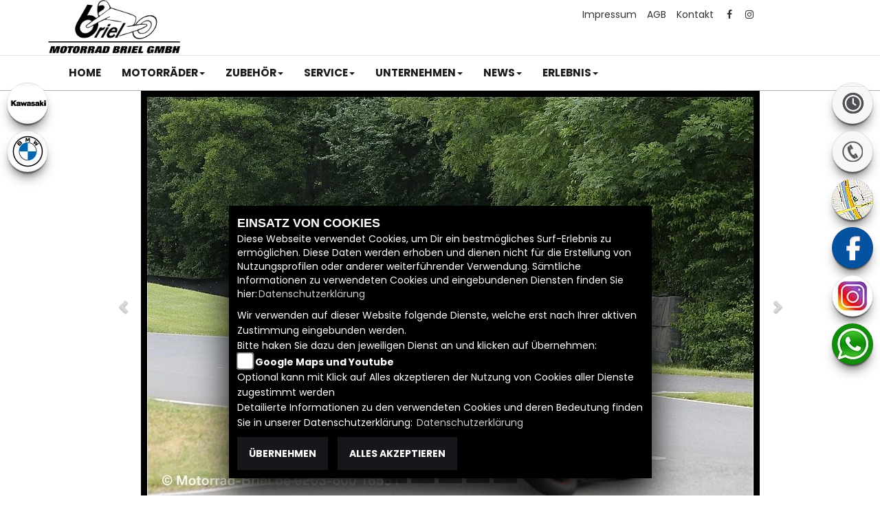

--- FILE ---
content_type: text/html; charset=utf-8
request_url: https://motorrad-briel.de/de/veranstaltung-kurventraining-motorrad-briel-2023-18933
body_size: 8841
content:
<!DOCTYPE html>
<html>
<head>
    <meta charset="utf-8" />
    <meta name="viewport" content="width=device-width" />
    <meta name="description" content="Details zur Veranstaltung Kurventraining Motorrad Briel 2023  des H&#228;ndlers  Motorrad Briel GmbH." />
    <title>Motorrad Briel GmbH</title>
    <meta name="keywords" content="event, veranstaltungen, Kurventraining Motorrad Briel 2023 ,  Motorrad Briel GmbH" />

    <meta name="robots" content="index,follow" />
    <meta http-equiv="Content-Type" content="text/html; charset=utf-8" />
        <meta name="google-site-verification" content="MAujNbAhRIcn6_vJ03mAll_mIbrS34opHOhEfF8nQ_E" />
    <link href="/Content/bootstrap.css" rel="stylesheet"/>
<link href="/Content/bootstrap-theme.css" rel="stylesheet"/>
<link href="/Content/Site.css" rel="stylesheet"/>
<link href="/Content/images/sidebars/sidebars.css" rel="stylesheet"/>


    <link href="https://images6.1000ps.net/fonts/base/Poppins/font.css?v=1" rel="stylesheet">
    <link href="/Content/webs/Neutraltemplate/main_style.min.css?v=2" rel="stylesheet" type="text/css" />
    <link href="/Content/fonts/fonts.css" rel="stylesheet" type="text/css" />
    <link href="https://images5.1000ps.net/haendlerwebseiten/globalfiles/Sidebars/sidebars.css?v=7" type="text/css" rel="stylesheet" />
    <link href="/de/Styles/SidebarsDynamic?SidebarsLeftHaendler=kawasaki%2Chttp%3A%2F%2Fkawasaki.motorrad-briel.de%7Cbmw%2Chttps%3A%2F%2Fwww.bmw-motorrad.de%2Fbriel-duisburg%2Fde%2Fhome.html&amp;SidebarsRightHaendler=open%7Cphone%7Cmap%2Chttps%3A%2F%2Fgoo.gl%2Fmaps%2FUch8dJDPzRF2%7Cfacebook" rel="stylesheet" type="text/css" />
    <link href="/Content/jquery.fancybox.css" rel="stylesheet" />

        <link rel="shortcut icon" href="https://images6.1000ps.net/haendlerwebseiten/standardtemplate/webs/motorrad-briel.de/favicon.png" type="image/x-icon" />

    

    <script src="/de/Scripts/jquery-1.9.1.js"></script>

    <script src="/de/Scripts/jquery.validate.js"></script>
<script src="/de/Scripts/jquery.validate.unobtrusive.js"></script>

    <script type="text/javascript" src=" /de/Scripts/moment-with-locales.min.js"></script>
    <script src="/de/Scripts/modernizr-2.7.1.js"></script>

    <script src="/de/Scripts/respond.js"></script>

    <script src="/de/Scripts/bootstrap.js"></script>
<script src="/de/Scripts/bootstrap-select.js"></script>
<script src="/de/Scripts/bootstrap-datetimepicker.js"></script>
<script src="/de/Scripts/respond.js"></script>
<script src="/de/Scripts/html5shiv.js"></script>
<script src="/de/Scripts/PIE.js"></script>

    <script src="/de/Scripts/jquery.fancybox.js"></script>
</head>
<body class="Unternehmen">
    <header>
        <div class="logo__head col-lg-12 col-md-12 col-xs-12 col-sm-12">
    <div class="container">
        <a href="/de">
                <img class="dealer-logo" src="https://motorrad-briel.de/Content/webs/motorrad-briel.de/images/logo.png" alt="Logo" title="Logo" />
        </a>
        <div class="rightcontent__head">
            <a href="/de/impressum" class="impressum">Impressum</a><a href="/de/agb" class="agb">AGB</a><a href="/de/kontakt" class="kontakt">Kontakt</a>
                <a target="_blank" class="facebook-head" href="https://www.facebook.com/Motorrad.Briel/"><i class="fa fa-facebook" aria-hidden="true"></i></a>
                            <a target="_blank" class="instagram-head" href="https://www.instagram.com/motorradbriel/"><i class="fa fa-instagram" aria-hidden="true"></i></a>
                    </div>
    </div>
</div>
        <div class="clearfix"></div>
        <div class="navigation__container">
            <div class="container">

                


        <nav class="navbar navbar-default">
            <div class="container-fluid">
                <div class="navbar-header">
                    <button type="button" class="navbar-toggle collapsed" data-toggle="collapse" data-target="#Main-Navigation">
                        <span class="sr-only">Toggle navigation</span>
                        <span class="icon-bar"></span>
                        <span class="icon-bar"></span>
                        <span class="icon-bar"></span>
                    </button>
                </div>
                <div class="collapse navbar-collapse" id="Main-Navigation">
                    <ul class="nav navbar-nav">
                                <li>
                                    <a href="/de" title="Home">
                                        <span>Home</span>
                                    </a>
                                    <span class="delimiter">|</span>
                                </li>
                                            <li class="dropdown">
                                                <a data-toggle="dropdown" aria-labelledby="drop-0" role="button" href="#" class="dropdown-toggle js-activated" title="motorr&#228;der" >
                                                    <span>motorr&#228;der<b class="caret"></b></span>
                                                </a>
                                                    <span class="delimiter">|</span>
                                                <ul class="dropdown-menu" role="menu" aria-labelledby="drop-0">
                                                        <li >
                                                            <a href="/de/motorrad-marke-kawasaki-6"  title="Kawasaki Modelle" >
                                                                <span class="glyphicon glyphicon-record" aria-hidden="true"></span>
                                                                <span>Kawasaki Modelle</span>
                                                            </a>
                                                      </li>
                                                        <li >
                                                            <a href="/de/motorrad-marke-kawasaki-7"  title="BMW Modelle" >
                                                                <span class="glyphicon glyphicon-record" aria-hidden="true"></span>
                                                                <span>BMW Modelle</span>
                                                            </a>
                                                      </li>
                                                        <li >
                                                            <a href="/de/gebrauchte-motorraeder"  title="Gebrauchtfahrzeuge" >
                                                                <span class="glyphicon glyphicon-record" aria-hidden="true"></span>
                                                                <span>Gebrauchtfahrzeuge</span>
                                                            </a>
                                                      </li>
                                                        <li >
                                                            <a href="/de/neufahrzeuge"  title="Neufahrzeuge" >
                                                                <span class="glyphicon glyphicon-record" aria-hidden="true"></span>
                                                                <span>Neufahrzeuge</span>
                                                            </a>
                                                      </li>
                                                        <li >
                                                            <a href="http://moma.motorrad-briel.de/"  title="Moma Fahrzeugangebot" target='blank'>
                                                                <span class="glyphicon glyphicon-record" aria-hidden="true"></span>
                                                                <span>Moma Fahrzeugangebot</span>
                                                            </a>
                                                      </li>
                                                        <li >
                                                            <a href="/de/probefahrt-anfrage"  title="Probefahrt Anfrage" >
                                                                <span class="glyphicon glyphicon-record" aria-hidden="true"></span>
                                                                <span>Probefahrt Anfrage</span>
                                                            </a>
                                                      </li>
                                                        <li >
                                                            <a href="/de/motorrad-mieten-verleih"  title="Verleihmotorr&#228;der" >
                                                                <span class="glyphicon glyphicon-record" aria-hidden="true"></span>
                                                                <span>Verleihmotorr&#228;der</span>
                                                            </a>
                                                      </li>
                                                        <li >
                                                            <a href="/de/alle-motorrad-umbauten"  title="Umbauten" >
                                                                <span class="glyphicon glyphicon-record" aria-hidden="true"></span>
                                                                <span>Umbauten</span>
                                                            </a>
                                                      </li>
                                                        <li >
                                                            <a href="/de/finanzierungsanfrage"  title="Finanzierungsanfrage" >
                                                                <span class="glyphicon glyphicon-record" aria-hidden="true"></span>
                                                                <span>Finanzierungsanfrage</span>
                                                            </a>
                                                      </li>
                                                </ul>
                                            </li>
                                            <li class="dropdown">
                                                <a data-toggle="dropdown" aria-labelledby="drop-1" role="button" href="#" class="dropdown-toggle js-activated" title="Zubeh&#246;r" >
                                                    <span>Zubeh&#246;r<b class="caret"></b></span>
                                                </a>
                                                    <span class="delimiter">|</span>
                                                <ul class="dropdown-menu" role="menu" aria-labelledby="drop-1">
                                                        <li >
                                                            <a href="/de/beitraege-bekleidung-3539"  title="Bekleidung / Zubeh&#246;r" >
                                                                <span class="glyphicon glyphicon-record" aria-hidden="true"></span>
                                                                <span>Bekleidung / Zubeh&#246;r</span>
                                                            </a>
                                                      </li>
                                                        <li >
                                                            <a href="/de/zubehoer-marken"  title="Unsere Marken" >
                                                                <span class="glyphicon glyphicon-record" aria-hidden="true"></span>
                                                                <span>Unsere Marken</span>
                                                            </a>
                                                      </li>
                                                        <li >
                                                            <a href="/de/content-weiteres-zubehoer"  title="Zubeh&#246;r Kataloge" >
                                                                <span class="glyphicon glyphicon-record" aria-hidden="true"></span>
                                                                <span>Zubeh&#246;r Kataloge</span>
                                                            </a>
                                                      </li>
                                                </ul>
                                            </li>
                                            <li class="dropdown">
                                                <a data-toggle="dropdown" aria-labelledby="drop-2" role="button" href="#" class="dropdown-toggle js-activated" title="Service" >
                                                    <span>Service<b class="caret"></b></span>
                                                </a>
                                                    <span class="delimiter">|</span>
                                                <ul class="dropdown-menu" role="menu" aria-labelledby="drop-2">
                                                        <li >
                                                            <a href="/de/beitrag-service-8064"  title="Unser Service" >
                                                                <span class="glyphicon glyphicon-record" aria-hidden="true"></span>
                                                                <span>Unser Service</span>
                                                            </a>
                                                      </li>
                                                        <li >
                                                            <a href="/de/barankauf-anfrage"  title="Barankauf" >
                                                                <span class="glyphicon glyphicon-record" aria-hidden="true"></span>
                                                                <span>Barankauf</span>
                                                            </a>
                                                      </li>
                                                        <li >
                                                            <a href="/de/ersatzteil-anfrage"  title="Ersatzteil-Service" >
                                                                <span class="glyphicon glyphicon-record" aria-hidden="true"></span>
                                                                <span>Ersatzteil-Service</span>
                                                            </a>
                                                      </li>
                                                        <li >
                                                            <a href="/de/reifenservice-anfrage"  title="Reifen-Service" >
                                                                <span class="glyphicon glyphicon-record" aria-hidden="true"></span>
                                                                <span>Reifen-Service</span>
                                                            </a>
                                                      </li>
                                                        <li >
                                                            <a href="/de/beitraege-aktionen-3538"  title="Unsere Aktionen" >
                                                                <span class="glyphicon glyphicon-record" aria-hidden="true"></span>
                                                                <span>Unsere Aktionen</span>
                                                            </a>
                                                      </li>
                                                        <li >
                                                            <a href="/de/wunschbike-anfrage"  title="Ihr Wunschbike" >
                                                                <span class="glyphicon glyphicon-record" aria-hidden="true"></span>
                                                                <span>Ihr Wunschbike</span>
                                                            </a>
                                                      </li>
                                                        <li >
                                                            <a href="/de/werkstatt-termin-anfrage"  title="Werkstatt-Termin" >
                                                                <span class="glyphicon glyphicon-record" aria-hidden="true"></span>
                                                                <span>Werkstatt-Termin</span>
                                                            </a>
                                                      </li>
                                                </ul>
                                            </li>
                                            <li class="dropdown">
                                                <a data-toggle="dropdown" aria-labelledby="drop-3" role="button" href="#" class="dropdown-toggle js-activated" title="Unternehmen" >
                                                    <span>Unternehmen<b class="caret"></b></span>
                                                </a>
                                                    <span class="delimiter">|</span>
                                                <ul class="dropdown-menu" role="menu" aria-labelledby="drop-3">
                                                        <li >
                                                            <a href="/de/beitrag-unternehmen-8065"  title="Unser Unternehmen" >
                                                                <span class="glyphicon glyphicon-record" aria-hidden="true"></span>
                                                                <span>Unser Unternehmen</span>
                                                            </a>
                                                      </li>
                                                        <li >
                                                            <a href="/de/unser-team"  title="Unser Team" >
                                                                <span class="glyphicon glyphicon-record" aria-hidden="true"></span>
                                                                <span>Unser Team</span>
                                                            </a>
                                                      </li>
                                                        <li >
                                                            <a href="/de/bildergalerien"  title="Fotos" >
                                                                <span class="glyphicon glyphicon-record" aria-hidden="true"></span>
                                                                <span>Fotos</span>
                                                            </a>
                                                      </li>
                                                        <li >
                                                            <a href="/de/kontakt"  title="Kontakt" >
                                                                <span class="glyphicon glyphicon-record" aria-hidden="true"></span>
                                                                <span>Kontakt</span>
                                                            </a>
                                                      </li>
                                                </ul>
                                            </li>
                                            <li class="dropdown">
                                                <a data-toggle="dropdown" aria-labelledby="drop-4" role="button" href="#" class="dropdown-toggle js-activated" title="News" >
                                                    <span>News<b class="caret"></b></span>
                                                </a>
                                                    <span class="delimiter">|</span>
                                                <ul class="dropdown-menu" role="menu" aria-labelledby="drop-4">
                                                        <li >
                                                            <a href="/de/news"  title="News" >
                                                                <span class="glyphicon glyphicon-record" aria-hidden="true"></span>
                                                                <span>News</span>
                                                            </a>
                                                      </li>
                                                </ul>
                                            </li>
                                            <li class="dropdown">
                                                <a data-toggle="dropdown" aria-labelledby="drop-5" role="button" href="#" class="dropdown-toggle js-activated" title="Erlebnis" >
                                                    <span>Erlebnis<b class="caret"></b></span>
                                                </a>
                                                <ul class="dropdown-menu" role="menu" aria-labelledby="drop-5">
                                                        <li >
                                                            <a href="/de/aktuelle-veranstaltungen"  title="Events" >
                                                                <span class="glyphicon glyphicon-record" aria-hidden="true"></span>
                                                                <span>Events</span>
                                                            </a>
                                                      </li>
                                                        <li >
                                                            <a href="/de/vergangene-veranstaltungen"  title="Events R&#252;ckblick" >
                                                                <span class="glyphicon glyphicon-record" aria-hidden="true"></span>
                                                                <span>Events R&#252;ckblick</span>
                                                            </a>
                                                      </li>
                                                </ul>
                                            </li>
                    </ul>
                </div>
            </div>
        </nav>
            </div>
        </div>
        <div class="clearfix"></div>
    </header>



    <div class="center-block">
        
<div class="container">
        <div class="container">
    <div id="Carousel" class="carousel slide info__slideshow_main" data-ride="carousel">
        <ol class="carousel-indicators">
                <li data-target="#Carousel" data-slide-to="0" class=""></li>
                <li data-target="#Carousel" data-slide-to="1" class=""></li>
                <li data-target="#Carousel" data-slide-to="2" class=""></li>
                <li data-target="#Carousel" data-slide-to="3" class=""></li>
                <li data-target="#Carousel" data-slide-to="4" class=""></li>
        </ol>
        <div class="carousel-inner">

                    <div class="item active">
                            <a href="https://images5.1000ps.net/v-v_W18933-kurventraining-motorrad-briel-2023-638091333041537529.jpg" class="swipebox" rel="gallery">
                                <img alt="" src="https://images5.1000ps.net/v-v_W18933-kurventraining-motorrad-briel-2023-638091333041537529.jpg?height=750&amp;width=1500&amp;mode=crop" title="Zum Vergrößern bitte anklicken!">
                            </a>
                    </div>
                    <div class="item ">
                            <a href="https://images5.1000ps.net/v-v_W18933_2-kurventraining-motorrad-briel-2023-638091337139509028.jpg" class="swipebox" rel="gallery">
                                <img alt="" src="https://images5.1000ps.net/v-v_W18933_2-kurventraining-motorrad-briel-2023-638091337139509028.jpg?height=750&amp;width=1500&amp;mode=crop" title="Zum Vergrößern bitte anklicken!">
                            </a>
                    </div>
                    <div class="item ">
                            <a href="https://images5.1000ps.net/v-v_W18933_3-kurventraining-motorrad-briel-2023-638091337145320896.jpg" class="swipebox" rel="gallery">
                                <img alt="" src="https://images5.1000ps.net/v-v_W18933_3-kurventraining-motorrad-briel-2023-638091337145320896.jpg?height=750&amp;width=1500&amp;mode=crop" title="Zum Vergrößern bitte anklicken!">
                            </a>
                    </div>
                    <div class="item ">
                            <a href="https://images5.1000ps.net/v-v_W18933_4-kurventraining-motorrad-briel-2023-638091337152701322.jpg" class="swipebox" rel="gallery">
                                <img alt="" src="https://images5.1000ps.net/v-v_W18933_4-kurventraining-motorrad-briel-2023-638091337152701322.jpg?height=750&amp;width=1500&amp;mode=crop" title="Zum Vergrößern bitte anklicken!">
                            </a>
                    </div>
                    <div class="item ">
                            <a href="https://images5.1000ps.net/v-v_W18933_5-kurventraining-motorrad-briel-2023-638091378239436319.jpg" class="swipebox" rel="gallery">
                                <img alt="" src="https://images5.1000ps.net/v-v_W18933_5-kurventraining-motorrad-briel-2023-638091378239436319.jpg?height=750&amp;width=1500&amp;mode=crop" title="Zum Vergrößern bitte anklicken!">
                            </a>
                    </div>
        </div>
        <a class="left carousel-control" href="#Carousel" role="button" data-slide="prev">
            <span class="glyphicon glyphicon-chevron-left" aria-hidden="true"></span>
            <span class="sr-only">Previous</span>
        </a>
        <a class="right carousel-control" href="#Carousel" role="button" data-slide="next">
            <span class="glyphicon glyphicon-chevron-right" aria-hidden="true"></span>
            <span class="sr-only">Next</span>
        </a>
    </div>
        </div>
        <div class="row-fluid">
            <div class="content-wrapper span6 accessoriesInfo">
                <div class="storyContent tps-formatted-content">

                    <h1 class="featureStoryTitle">Kurventraining Motorrad Briel 2023</h1>
                        <div class="featureStoryDate">
                            <div class="">Wann?</div>27.05.2023
                                <span> - </span>27.05.2023
                        </div>
                                            <div class="featureStoryLocation">
                            <div>Wo?</div>

                                <div>Vinckeweg 10 - 14</div>
                                                            <div>Duisburg</div>
                        </div>
                    <hr class="whitebg">

                    <hr>
<p><br></p>
<p>Die Inhalte des Trainings behandeln das sichere und zugleich sportliche Fahren von Kurven auf  Landstraße und Rennstrecke.<br>Das Training ist für den reinen Anfänger nicht geeignet. <u><br><br>In Theorie und Praxis werden u.a. die Bereiche:</u><br>- Sitzposition Landstraße<br>- Sitzposition Fahrtraining<br>- Kurvenstile Landstraße<br>- Kurvenlinie Landstraße<br>- Bremspunkt <br>- Ideallinie<br>- Sitzposition Rennstrecke / Hanging Off<br>- sportliches Fahren auf der Landstraße <br>- alternative Kurvenlinien<br>- Kurvenlinie auf der Rennstrecke<br>- Fahrphysik, Tipps und Tricks</p>
<p>Das Training findet auf dem Trainingsgelände des FSZ-Recklinghausen,&nbsp;am Samstag 27.05.2023,  in der Zeit von 09.00 Uhr bis Ende ca. 16.00 Uhr statt.<br>Unter Anleitung von zwei bis drei erfahrenen und im Straßen Sport aktiven Instruktoren  wird das zuvor in der Theorie erworbene Wissen auf der Trainingsfläche und dem ca. 1 km langen Rundkurs umgesetzt. Der fahrpraktische Teil steht hier klar im Vordergrund. <br>Max. 22 Teilnehmer  trainieren  zusammen  oder  in zwei Gruppen auf der Kreisbahn, dem Rund- und dem Handling Kurs. <br>Highlight des Tages ist das freie Fahren (! keine Rennen, absolutes Überholverbot!)  auf der Rundstrecke ( min. 1 Stunde).</p>
<p></p>
<p><a class="back" href="http://www.1000ps.at/member/dateien/1065571_files/kurventraining-27-05-2023-ausschreibung-motorrad-briel_2023-01-12.pdf">Anmeldung Ausschreibung</a></p>

                    <div class="clearfix"></div>

                    <a href="javascript:history.back();" class="back">zurück</a>
                </div>
            </div>

        </div>
</div>


    </div>
    <footer>
    <div class="container">
        <section class="contact_data col-lg-6 col-md-6 col-xs-12">
            <strong>Motorrad Briel GmbH</strong><br /><br />
            Vinckeweg 10 - 14<br />
            47119 Duisburg <br />Tel.: <a href="tel:0203 - 600 16 56 0" title="Motorrad Briel GmbH anrufen">0203 - 600 16 56 0</a>
        </section>
        <section class="buttons col-lg-6 col-md-6 col-xs-12">
            <a href="/de/kontakt" title="Kontakt">Kontakt</a> |
            <a href="/de/datenschutz" title="Datenschutzbestimmungen">Datenschutzbestimmungen</a> |
            <a href="/de/impressum" title="Impressum">Impressum</a> |
            <a href="/de/agb" title="AGB">AGB</a> |
            <a href="/de/disclaimer" title="Disclaimer">Disclaimer</a> |
        </section>
        <a href="/de/cacheleeren" style="display: block; width: 110px; margin: 1em auto;">
            <img src="https://images6.1000ps.net/haendlerwebseiten/standardtemplate/images/powered-schwarz.png" />
        </a>
    </div>
</footer>
    
<div id="sidebarright" class="hidden-md-down">
                         <a href="#" class="sidebarrightbutton sbbrightopen" data-toggle="modal" data-target="#OeffnungszeitenSidebar"></a>
                         <a href="#" class="sidebarrightbutton sbbrightphone" data-toggle="modal" data-target="#TelefonSidebar"></a>
                <a href="https://goo.gl/maps/Uch8dJDPzRF2" target=&#39;_blank&#39; class="sidebarrightbutton sbbmap"></a>
            <a target="_blank" class="sidebarrightbutton sbbrightfb" href="https://www.facebook.com/Motorrad.Briel/"></a>
            <a target="_blank" class="sidebarrightbutton sbbinstagram" href="https://www.instagram.com/motorradbriel/"></a>
            <a target="_blank" class="sidebarrightbutton sbbwhatsapp" href="#" data-toggle="modal" data-target="#WhatsappSidebar"></a>

</div>

<div id="sidebarleft" class="hidden-sm-down hidden-md-down">
                <a class="sidebarleftbutton sbbkawasaki" target=&#39;_blank&#39; href="http://kawasaki.motorrad-briel.de "></a>
                <a class="sidebarleftbutton sbbbmw" target=&#39;_blank&#39; href="https://www.bmw-motorrad.de/briel-duisburg/de/home.html "></a>
</div>



<!-- Modal Box -->
<div id="OeffnungszeitenSidebar" class="modal fade">
    <div class="modal-dialog" style="background-color: black;">
        <div class="modal-content" style="background-color: black;">
            <div class="modal-header">
                <button type="button" class="close" data-dismiss="modal" aria-hidden="true">&times;</button>
                <h2 class="modal-title">Öffnungszeiten</h2>
            </div>
            <div class="modal-body">


                


    <script>
        jQuery(function () {
            jQuery('[data-toggle="tooltip"]').tooltip()
        })
    </script>
    <div class="bz-tabs">
            <div class="tab-content p-3" id="pills-tabContent">

                    <div class="tab-pane active" id="pills-oeff-modal" role="tabpanel" aria-labelledby="pills-oeff-tab">
                        <div class="oeff-main ">


                                    <div class="oeff-element">

                                            <h4>
                                                Verkauf Teileservice und Werkstatt                                                                                                                                                                      


                                            </h4>


                                        
<table class="table ">
    <tbody class="dl-horizontal oeffnungszeiten">
            <tr>
                <td>Mo:</td>
                <td>09:30 - 13:00 und 14:00 - 18:00</td>
            </tr>
                    <tr>
                <td>Di:</td>
                <td>09:30 - 13:00 und 14:00 - 19:30</td>
            </tr>
                    <tr>
                <td>Mi:</td>
                <td>09:30 - 13:00 und 14:00 - 18:00</td>
            </tr>
                    <tr>
                <td>Do:</td>
                <td>09:30 - 13:00 und 14:00 - 18:00</td>
            </tr>
                    <tr>
                <td>Fr:</td>
                <td>09:30 - 13:00 und 14:00 - 18:00</td>
            </tr>
                <td>Sa:</td>
            <td>10:00 - 13:00</td>
        </tbody>
    </table>

                                    </div>
                        </div>
                    </div>

            </div>


        </div>


            </div>
            <div class="modal-footer">
                <button type="button" class="btn-08" data-dismiss="modal">Schließen</button>
            </div>
        </div>
        <!-- /.modal-content -->
    </div>
    <!-- /.modal-dialog -->
</div>
<div class="clearfix"></div>

<!-- Modal Box -->
<div id="TelefonSidebar" class="modal fade">
    <div class="modal-dialog" style="background-color: black;">
        <div class="modal-content" style="background-color: black;">
            <div class="modal-header">
                <button type="button" class="close" data-dismiss="modal" aria-hidden="true">&times;</button>
                <h2 class="modal-title">Kontakt</h2>
            </div>
            <div class="modal-body">
                <h3>
                    Firmenname
                    <small>Motorrad Briel GmbH</small>
                </h3>
                <h3>
                    PLZ / Ort
                    <small>47119 Duisburg</small>
                </h3>
                <h3>
                    Adresse
                    <small>Vinckeweg 10 - 14</small>
                </h3>
                <h3>
                    Homepage
                    <small>info@motorrad-briel.de</small>
                </h3>
                <h3>
                    Telefon
                    <small>0203 - 600 16 56 0</small>
                </h3>
                    <h3>
                        Mobil
                        <small>4920360016560</small>
                    </h3>
            </div>
            <div class="modal-footer">
                <button type="button" class="btn-08" data-dismiss="modal">Schließen</button>
            </div>
        </div>
        <!-- /.modal-content -->
    </div>
    <!-- /.modal-dialog -->
</div>
<div class="clearfix"></div>

<!-- Modal Box -->
<div id="StandortSidebar" class="modal fade">
    <div class="modal-dialog" style="background-color: black;">
        <div class="modal-content" style="background-color: black;">
            <div class="modal-header">
                <button type="button" class="close" data-dismiss="modal" aria-hidden="true">&times;</button>
                <h2 class="modal-title">Unser Standort</h2>
            </div>
            <div class="modal-body">
                    <div class="table-responsive">
                        <table class="table table-striped">
                            <tbody>
                                <tr>
                                    <th>Adresse:</th>
                                    <td>Vinckeweg 10 - 14</td>
                                </tr>
                                <tr>
                                    <th>Plz/Ort:</th>
                                    <td>47119 / Duisburg</td>
                                </tr>
                                <tr>
                                        <th>Land:</th>
                                        <td>Deutschland</td>
                                </tr>
                            </tbody>
                        </table>
                    </div>
               
            </div>
            <div class="clearfix"></div>
            <div class="modal-footer">
                <button type="button" class="btn btn-default" data-dismiss="modal">Schließen</button>
            </div>
        </div><!-- /.modal-content -->
    </div><!-- /.modal-dialog -->
</div><!-- /.modal -->
<div id="WhatsappSidebar" class="modal fade">
    <div class="modal-dialog" style="background-color: black;">
        <div class="modal-content" style="background-color: black;">
            <div class="modal-header">
                <button type="button" class="close" data-dismiss="modal" aria-hidden="true">&times;</button>
                <h2 class="modal-title">Whatsapp Kontakt</h2>
            </div>
            <div class="modal-body">

                <div class="table-responsive">
                    <table class="table table-striped">
                        <tbody>
                            <tr>
                                <th>Whatsapp Nummer:</th>
                                <td>4920360016560</td>
                            </tr>

                        </tbody>
                    </table>
                        <a href="https://api.whatsapp.com/send?phone=4920360016560" class="content__button" target="_blank">Kontaktiere uns direkt</a>
                </div>


            </div>
            <div class="clearfix"></div>
            <div class="modal-footer">
                <button type="button" class="btn btn-default" data-dismiss="modal">Schließen</button>
            </div>
        </div><!-- /.modal-content -->
    </div><!-- /.modal-dialog -->
</div><!-- /.modal -->

    <script src="/de/Scripts/functions.js"></script>

    
    
        <link href="https://images5.1000ps.net/haendlerwebseiten/globalfiles/Scripts/CookieConsent/cookieconsent.min.css?v=46" type="text/css" rel="stylesheet" />
        <script type="text/javascript" src="https://images5.1000ps.net/haendlerwebseiten/globalfiles/Scripts/CookieConsent/cookieconsent.js?v=39"></script>
        <div class="cookieinfo_over" style="display:none;">
            <div class="cookie_content">
                <strong>EINSATZ VON COOKIES</strong><br />
                Diese Webseite verwendet Cookies, um Dir ein bestmögliches Surf-Erlebnis zu ermöglichen. Diese Daten werden erhoben und dienen nicht für die Erstellung von Nutzungsprofilen oder anderer weiterführender Verwendung. Sämtliche Informationen zu verwendeten Cookies und eingebundenen Diensten finden Sie hier:<a href="/de/datenschutz" title="Datenschutzrichtlinien">Datenschutzerklärung</a>
                <form action="/de/HomeController/SetCookies/" id="cookiequest" method="post">
                    <div class="save_choice">
                        Wir verwenden auf dieser Website folgende Dienste, welche erst nach Ihrer aktiven Zustimmung eingebunden werden.<br />
                        Bitte haken Sie dazu den jeweiligen Dienst an und klicken auf Übernehmen:<br />
                        
                        <input type="checkbox" id="GoogleMapsYoutube" name="GoogleMapsYoutubeCookies" value="true"><label for="GoogleMapsYoutube">Google Maps und Youtube</label><br />
                        Optional kann mit Klick auf Alles akzeptieren der Nutzung von Cookies aller Dienste zugestimmt werden<br />
                        Detailierte Informationen zu den verwendeten Cookies und deren Bedeutung finden Sie in unserer Datenschutzerklärung: <a href="/de/datenschutz" title="Datenschutzrichtlinien">Datenschutzerklärung</a>

                        <div class="clearfix"></div>
                    </div>
                    <button class="standard-button standardbuttonlink button__main" title="Cookies ablehnen" data-ajax="false" type="submit" id="cookiesentdis" onclick="javascript: setCookiesConsent(false)">Übernehmen</button>
                    <button class="standard-button standardbuttonlink button__main" title="Cookies setzen" data-ajax="false" type="submit" id="cookiesent" onclick="javascript: setCookiesConsent(true)">Alles akzeptieren</button>
                    <div class="noscript" style="display:block;">Um zustimmen zu können und um eine Verwendung der Scripte zu ermöglichen muss in Ihrem Browser Javascript aktiviert werden</div>
                </form>
            </div>
        </div>

        <div class="sidebar-right-slideout-over">
            <div class="sidebar-right-slideout">
                <i class="fa fa-arrow-left" aria-hidden="true"></i>
            </div>
        </div>
            <div class="sidebar-left-slideout-over">
            <div class="sidebar-left-slideout">
                <i class="fa fa-arrow-left" aria-hidden="true"></i>
            </div>

        </div>
    <script type="text/javascript" src="https://images5.1000ps.net/haendlerwebseiten/globalfiles/Scripts/kps_JSFramework.js?v=2.4"></script>
    <script type="text/javascript">
        App.init();
        App.VisibleOnScroll.init(".h-box");
        jQuery(document).ready(function () {
            jQuery('#HeadBanner').carousel({
                interval: 4500
            })
            jQuery('#AboutUsCarousel').carousel({
                interval: false
            })
        });
    </script>
    <script type="text/javascript">
        jQuery(function () {
            // initialize
            jQuery.noConflict();
            App.languageCode = 'de';

            App.Fancybox.init();
            App.initFacebook();
            App.jsScriptLoader(JSFiles.fancyScript, function () {
            });
        });
    </script>
    <script>


        jQuery(document).ready(function () {
            jQuery(".sidebar-left-slideout").click(function () {
                console.log("click")
                if (!jQuery("#sidebarleft").hasClass("sidebar-slideout")) {

                    jQuery("#sidebarleft").addClass("sidebar-slideout");
                    jQuery("#sidebarleft").css({ opacity: 0 })
                    jQuery(this).find("i").removeClass("fa-arrow-right");
                    jQuery(this).find("i").addClass("fa-times");
                } else {

                    jQuery("#sidebarleft").removeClass("sidebar-slideout");
                    jQuery("#sidebarleft").css({ opacity: 0 })
                    jQuery(this).find("i").removeClass("fa-times");
                    jQuery(this).find("i").addClass("fa-arrow-right");
                }
            });
            jQuery(".sidebar-right-slideout").click(function () {
                if (!jQuery("#sidebarright").hasClass("sidebar-slideout")) {

                    jQuery("#sidebarright").addClass("sidebar-slideout");
                    jQuery("#sidebarright").css({ opacity: 0 })
                    jQuery(this).find("i").removeClass("fa-arrow-left");
                    jQuery(this).find("i").addClass("fa-times");
                } else {

                    jQuery("#sidebarright").removeClass("sidebar-slideout");
                    jQuery("#sidebarright").css({ opacity: 0 })
                    jQuery(this).find("i").removeClass("fa-times");
                    jQuery(this).find("i").addClass("fa-arrow-left");
                }
            });
            jQuery(".content__button_scroll").click(function () {

                App.ScrolltoTop.TopHead();
            });

        });
    </script>
    
    <script defer data-domain="motorrad-briel.de" src="https://images10.1000ps.net/js/plausible.manual.js"></script>
    <script>window.plausible = window.plausible || function () { (window.plausible.q = window.plausible.q || []).push(arguments) }</script>
    <script>
        function prepareUrl() {
            const url = new URL(location.href)
            let queryParams = new URLSearchParams(location.search)
            queryParams.sort();
            let customUrl = url.protocol + "//" + url.hostname + url.pathname
            for (const param of queryParams) {
                if (param != null && param.length > 0) {
                    customUrl = customUrl + '/' + param[0]
                    if (param.length > 1) customUrl = customUrl + '=' + param[1]
                }
            }
            return customUrl
        }
        plausible('pageview', { u: prepareUrl() })
    </script>
</body>
</html>
